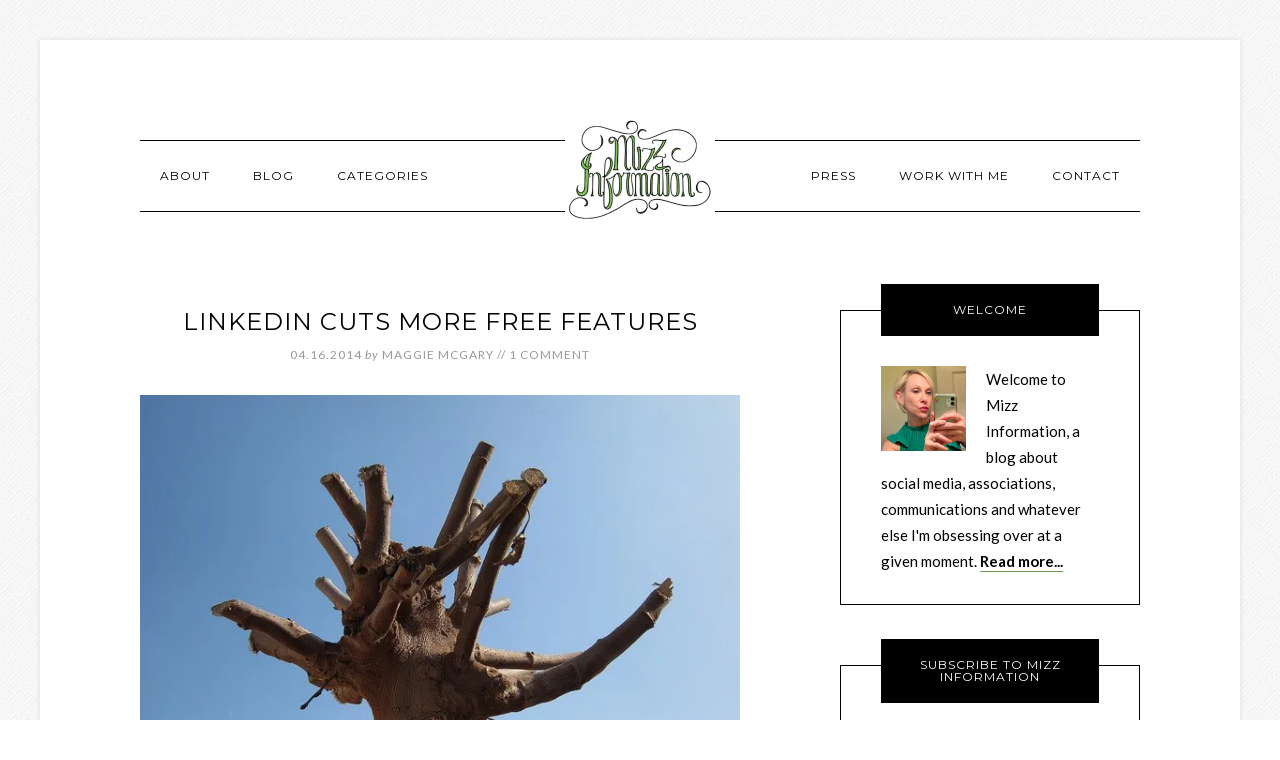

--- FILE ---
content_type: text/html; charset=UTF-8
request_url: https://mizzinformation.com/2014/04/16/20144linkedin-cuts-more-free-features/
body_size: 23460
content:
<!DOCTYPE html>
<html lang="en-US" prefix="og: https://ogp.me/ns#">
<head >
<meta charset="UTF-8" />
<meta name="viewport" content="width=device-width, initial-scale=1" />

<!-- Search Engine Optimization by Rank Math - https://rankmath.com/ -->
<title>LinkedIn Cuts More Free Features - Mizz Information</title>
<meta name="description" content="Are LinkedIn groups or company pages part of your organization’s social media strategy? If so, you should be aware that LinkedIn seems to be slowly but surely"/>
<meta name="robots" content="follow, index, max-snippet:-1, max-video-preview:-1, max-image-preview:large"/>
<link rel="canonical" href="https://mizzinformation.com/2014/04/16/20144linkedin-cuts-more-free-features/" />
<meta property="og:locale" content="en_US" />
<meta property="og:type" content="article" />
<meta property="og:title" content="LinkedIn Cuts More Free Features - Mizz Information" />
<meta property="og:description" content="Are LinkedIn groups or company pages part of your organization’s social media strategy? If so, you should be aware that LinkedIn seems to be slowly but surely" />
<meta property="og:url" content="https://mizzinformation.com/2014/04/16/20144linkedin-cuts-more-free-features/" />
<meta property="og:site_name" content="Mizz Information" />
<meta property="article:author" content="https://facebook.com/maggielmcg" />
<meta property="article:tag" content="LinkedIn" />
<meta property="article:section" content="Online community" />
<meta property="og:updated_time" content="2022-12-11T20:49:46+00:00" />
<meta property="og:image" content="https://i0.wp.com/mizzinformation.com/wp-content/uploads/2014/04/img.jpg" />
<meta property="og:image:secure_url" content="https://i0.wp.com/mizzinformation.com/wp-content/uploads/2014/04/img.jpg" />
<meta property="og:image:width" content="640" />
<meta property="og:image:height" content="480" />
<meta property="og:image:alt" content="LinkedIn Cuts More Free Features" />
<meta property="og:image:type" content="image/jpeg" />
<meta property="article:published_time" content="2014-04-16T17:08:05+00:00" />
<meta property="article:modified_time" content="2022-12-11T20:49:46+00:00" />
<meta name="twitter:card" content="summary_large_image" />
<meta name="twitter:title" content="LinkedIn Cuts More Free Features - Mizz Information" />
<meta name="twitter:description" content="Are LinkedIn groups or company pages part of your organization’s social media strategy? If so, you should be aware that LinkedIn seems to be slowly but surely" />
<meta name="twitter:site" content="@maggielmcg" />
<meta name="twitter:creator" content="@maggielmcg" />
<meta name="twitter:image" content="https://i0.wp.com/mizzinformation.com/wp-content/uploads/2014/04/img.jpg" />
<meta name="twitter:label1" content="Written by" />
<meta name="twitter:data1" content="Maggie McGary" />
<meta name="twitter:label2" content="Time to read" />
<meta name="twitter:data2" content="2 minutes" />
<script type="application/ld+json" class="rank-math-schema">{"@context":"https://schema.org","@graph":[{"@type":["Person","Organization"],"@id":"https://mizzinformation.com/#person","name":"Maggie McGary","sameAs":["https://twitter.com/maggielmcg"],"logo":{"@type":"ImageObject","@id":"https://mizzinformation.com/#logo","url":"http://mizzinformation.com/wp-content/uploads/2015/07/Untitled-design-14.png","contentUrl":"http://mizzinformation.com/wp-content/uploads/2015/07/Untitled-design-14.png","caption":"Mizz Information","inLanguage":"en-US","width":"400","height":"400"},"image":{"@type":"ImageObject","@id":"https://mizzinformation.com/#logo","url":"http://mizzinformation.com/wp-content/uploads/2015/07/Untitled-design-14.png","contentUrl":"http://mizzinformation.com/wp-content/uploads/2015/07/Untitled-design-14.png","caption":"Mizz Information","inLanguage":"en-US","width":"400","height":"400"}},{"@type":"WebSite","@id":"https://mizzinformation.com/#website","url":"https://mizzinformation.com","name":"Mizz Information","publisher":{"@id":"https://mizzinformation.com/#person"},"inLanguage":"en-US"},{"@type":"ImageObject","@id":"http://mizzinformation.com/wp-content/uploads/2014/04/img.jpg","url":"http://mizzinformation.com/wp-content/uploads/2014/04/img.jpg","width":"200","height":"200","inLanguage":"en-US"},{"@type":"WebPage","@id":"https://mizzinformation.com/2014/04/16/20144linkedin-cuts-more-free-features/#webpage","url":"https://mizzinformation.com/2014/04/16/20144linkedin-cuts-more-free-features/","name":"LinkedIn Cuts More Free Features - Mizz Information","datePublished":"2014-04-16T17:08:05+00:00","dateModified":"2022-12-11T20:49:46+00:00","isPartOf":{"@id":"https://mizzinformation.com/#website"},"primaryImageOfPage":{"@id":"http://mizzinformation.com/wp-content/uploads/2014/04/img.jpg"},"inLanguage":"en-US"},{"@type":"Person","@id":"https://mizzinformation.com/author/maggielmcg/","name":"Maggie McGary","url":"https://mizzinformation.com/author/maggielmcg/","image":{"@type":"ImageObject","@id":"https://secure.gravatar.com/avatar/b011ce64954c47b33ec825b4b88d2d6defddf9a7acde8d543196c1b3d74011d9?s=96&amp;d=mm&amp;r=g","url":"https://secure.gravatar.com/avatar/b011ce64954c47b33ec825b4b88d2d6defddf9a7acde8d543196c1b3d74011d9?s=96&amp;d=mm&amp;r=g","caption":"Maggie McGary","inLanguage":"en-US"},"sameAs":["https://mcgarydigital.com","https://twitter.com/maggielmcg"]},{"@type":"BlogPosting","headline":"LinkedIn Cuts More Free Features - Mizz Information","datePublished":"2014-04-16T17:08:05+00:00","dateModified":"2022-12-11T20:49:46+00:00","articleSection":"Online community, Social media","author":{"@id":"https://mizzinformation.com/author/maggielmcg/","name":"Maggie McGary"},"publisher":{"@id":"https://mizzinformation.com/#person"},"description":"Are LinkedIn groups or company pages part of your organization\u2019s social media strategy? If so, you should be aware that LinkedIn seems to be slowly but surely","name":"LinkedIn Cuts More Free Features - Mizz Information","@id":"https://mizzinformation.com/2014/04/16/20144linkedin-cuts-more-free-features/#richSnippet","isPartOf":{"@id":"https://mizzinformation.com/2014/04/16/20144linkedin-cuts-more-free-features/#webpage"},"image":{"@id":"http://mizzinformation.com/wp-content/uploads/2014/04/img.jpg"},"inLanguage":"en-US","mainEntityOfPage":{"@id":"https://mizzinformation.com/2014/04/16/20144linkedin-cuts-more-free-features/#webpage"}}]}</script>
<!-- /Rank Math WordPress SEO plugin -->

<link rel='dns-prefetch' href='//www.googletagmanager.com' />
<link rel='dns-prefetch' href='//stats.wp.com' />
<link rel='dns-prefetch' href='//fonts.googleapis.com' />
<link rel='preconnect' href='//i0.wp.com' />
<link rel="alternate" type="application/rss+xml" title="Mizz Information &raquo; Feed" href="http://feeds.feedburner.com/mizzinformation/bmYy" />
<link rel="alternate" type="application/rss+xml" title="Mizz Information &raquo; Comments Feed" href="https://mizzinformation.com/comments/feed/" />
<link rel="alternate" type="application/rss+xml" title="Mizz Information &raquo; LinkedIn Cuts More Free Features Comments Feed" href="https://mizzinformation.com/2014/04/16/20144linkedin-cuts-more-free-features/feed/" />
<link rel="alternate" title="oEmbed (JSON)" type="application/json+oembed" href="https://mizzinformation.com/wp-json/oembed/1.0/embed?url=https%3A%2F%2Fmizzinformation.com%2F2014%2F04%2F16%2F20144linkedin-cuts-more-free-features%2F" />
<link rel="alternate" title="oEmbed (XML)" type="text/xml+oembed" href="https://mizzinformation.com/wp-json/oembed/1.0/embed?url=https%3A%2F%2Fmizzinformation.com%2F2014%2F04%2F16%2F20144linkedin-cuts-more-free-features%2F&#038;format=xml" />
<style id='wp-img-auto-sizes-contain-inline-css' type='text/css'>
img:is([sizes=auto i],[sizes^="auto," i]){contain-intrinsic-size:3000px 1500px}
/*# sourceURL=wp-img-auto-sizes-contain-inline-css */
</style>

<link rel='stylesheet' id='modern-studio-pro-theme-css' href='https://mizzinformation.com/wp-content/themes/modern-studio-pro/style.css?ver=1.0.3' type='text/css' media='all' />
<style id='modern-studio-pro-theme-inline-css' type='text/css'>

		a,
		.after-entry a:hover,
		.archive-description a:hover,
		.author-box a:hover,
		.breadcrumb a:hover,
		.comment-respond a:hover,
		.entry-comments a:hover,
		.entry-content a:hover,
		.entry-title a:hover,
		.footer-widgets a:hover,
		.genesis-nav-menu a:hover,
		.genesis-nav-menu .sub-menu a:hover,
		.pagination a:hover,
		.sidebar a:hover,
		.site-footer a:hover,
		.sticky-message a:hover {
			color: #6f994e;
		}
		
		.after-entry a,
		.after-entry a:hover,
		.archive-description a,
		.archive-description a:hover,
		.author-box a,
		.author-box a:hover,
		.breadcrumb a,		
		.breadcrumb a:hover,
		.comment-respond a,
		.comment-respond a:hover,
		.entry-comments a,
		.entry-comments a:hover,
		.entry-content a,
		.entry-content a:hover,
		.footer-widgets a,
		.footer-widgets a:hover,
		.pagination a,
		.pagination a:hover,
		.sidebar a,
		.sidebar a:hover,		
		.site-footer a,
		.site-footer a:hover,
		.sticky-message a,
		.sticky-message a:hover {
			border-color: #6f994e;
		}
		
/*# sourceURL=modern-studio-pro-theme-inline-css */
</style>
<style id='wp-emoji-styles-inline-css' type='text/css'>

	img.wp-smiley, img.emoji {
		display: inline !important;
		border: none !important;
		box-shadow: none !important;
		height: 1em !important;
		width: 1em !important;
		margin: 0 0.07em !important;
		vertical-align: -0.1em !important;
		background: none !important;
		padding: 0 !important;
	}
/*# sourceURL=wp-emoji-styles-inline-css */
</style>
<link rel='stylesheet' id='wp-block-library-css' href='https://mizzinformation.com/wp-includes/css/dist/block-library/style.min.css?ver=6.9' type='text/css' media='all' />
<style id='global-styles-inline-css' type='text/css'>
:root{--wp--preset--aspect-ratio--square: 1;--wp--preset--aspect-ratio--4-3: 4/3;--wp--preset--aspect-ratio--3-4: 3/4;--wp--preset--aspect-ratio--3-2: 3/2;--wp--preset--aspect-ratio--2-3: 2/3;--wp--preset--aspect-ratio--16-9: 16/9;--wp--preset--aspect-ratio--9-16: 9/16;--wp--preset--color--black: #000000;--wp--preset--color--cyan-bluish-gray: #abb8c3;--wp--preset--color--white: #ffffff;--wp--preset--color--pale-pink: #f78da7;--wp--preset--color--vivid-red: #cf2e2e;--wp--preset--color--luminous-vivid-orange: #ff6900;--wp--preset--color--luminous-vivid-amber: #fcb900;--wp--preset--color--light-green-cyan: #7bdcb5;--wp--preset--color--vivid-green-cyan: #00d084;--wp--preset--color--pale-cyan-blue: #8ed1fc;--wp--preset--color--vivid-cyan-blue: #0693e3;--wp--preset--color--vivid-purple: #9b51e0;--wp--preset--gradient--vivid-cyan-blue-to-vivid-purple: linear-gradient(135deg,rgb(6,147,227) 0%,rgb(155,81,224) 100%);--wp--preset--gradient--light-green-cyan-to-vivid-green-cyan: linear-gradient(135deg,rgb(122,220,180) 0%,rgb(0,208,130) 100%);--wp--preset--gradient--luminous-vivid-amber-to-luminous-vivid-orange: linear-gradient(135deg,rgb(252,185,0) 0%,rgb(255,105,0) 100%);--wp--preset--gradient--luminous-vivid-orange-to-vivid-red: linear-gradient(135deg,rgb(255,105,0) 0%,rgb(207,46,46) 100%);--wp--preset--gradient--very-light-gray-to-cyan-bluish-gray: linear-gradient(135deg,rgb(238,238,238) 0%,rgb(169,184,195) 100%);--wp--preset--gradient--cool-to-warm-spectrum: linear-gradient(135deg,rgb(74,234,220) 0%,rgb(151,120,209) 20%,rgb(207,42,186) 40%,rgb(238,44,130) 60%,rgb(251,105,98) 80%,rgb(254,248,76) 100%);--wp--preset--gradient--blush-light-purple: linear-gradient(135deg,rgb(255,206,236) 0%,rgb(152,150,240) 100%);--wp--preset--gradient--blush-bordeaux: linear-gradient(135deg,rgb(254,205,165) 0%,rgb(254,45,45) 50%,rgb(107,0,62) 100%);--wp--preset--gradient--luminous-dusk: linear-gradient(135deg,rgb(255,203,112) 0%,rgb(199,81,192) 50%,rgb(65,88,208) 100%);--wp--preset--gradient--pale-ocean: linear-gradient(135deg,rgb(255,245,203) 0%,rgb(182,227,212) 50%,rgb(51,167,181) 100%);--wp--preset--gradient--electric-grass: linear-gradient(135deg,rgb(202,248,128) 0%,rgb(113,206,126) 100%);--wp--preset--gradient--midnight: linear-gradient(135deg,rgb(2,3,129) 0%,rgb(40,116,252) 100%);--wp--preset--font-size--small: 13px;--wp--preset--font-size--medium: 20px;--wp--preset--font-size--large: 36px;--wp--preset--font-size--x-large: 42px;--wp--preset--spacing--20: 0.44rem;--wp--preset--spacing--30: 0.67rem;--wp--preset--spacing--40: 1rem;--wp--preset--spacing--50: 1.5rem;--wp--preset--spacing--60: 2.25rem;--wp--preset--spacing--70: 3.38rem;--wp--preset--spacing--80: 5.06rem;--wp--preset--shadow--natural: 6px 6px 9px rgba(0, 0, 0, 0.2);--wp--preset--shadow--deep: 12px 12px 50px rgba(0, 0, 0, 0.4);--wp--preset--shadow--sharp: 6px 6px 0px rgba(0, 0, 0, 0.2);--wp--preset--shadow--outlined: 6px 6px 0px -3px rgb(255, 255, 255), 6px 6px rgb(0, 0, 0);--wp--preset--shadow--crisp: 6px 6px 0px rgb(0, 0, 0);}:where(.is-layout-flex){gap: 0.5em;}:where(.is-layout-grid){gap: 0.5em;}body .is-layout-flex{display: flex;}.is-layout-flex{flex-wrap: wrap;align-items: center;}.is-layout-flex > :is(*, div){margin: 0;}body .is-layout-grid{display: grid;}.is-layout-grid > :is(*, div){margin: 0;}:where(.wp-block-columns.is-layout-flex){gap: 2em;}:where(.wp-block-columns.is-layout-grid){gap: 2em;}:where(.wp-block-post-template.is-layout-flex){gap: 1.25em;}:where(.wp-block-post-template.is-layout-grid){gap: 1.25em;}.has-black-color{color: var(--wp--preset--color--black) !important;}.has-cyan-bluish-gray-color{color: var(--wp--preset--color--cyan-bluish-gray) !important;}.has-white-color{color: var(--wp--preset--color--white) !important;}.has-pale-pink-color{color: var(--wp--preset--color--pale-pink) !important;}.has-vivid-red-color{color: var(--wp--preset--color--vivid-red) !important;}.has-luminous-vivid-orange-color{color: var(--wp--preset--color--luminous-vivid-orange) !important;}.has-luminous-vivid-amber-color{color: var(--wp--preset--color--luminous-vivid-amber) !important;}.has-light-green-cyan-color{color: var(--wp--preset--color--light-green-cyan) !important;}.has-vivid-green-cyan-color{color: var(--wp--preset--color--vivid-green-cyan) !important;}.has-pale-cyan-blue-color{color: var(--wp--preset--color--pale-cyan-blue) !important;}.has-vivid-cyan-blue-color{color: var(--wp--preset--color--vivid-cyan-blue) !important;}.has-vivid-purple-color{color: var(--wp--preset--color--vivid-purple) !important;}.has-black-background-color{background-color: var(--wp--preset--color--black) !important;}.has-cyan-bluish-gray-background-color{background-color: var(--wp--preset--color--cyan-bluish-gray) !important;}.has-white-background-color{background-color: var(--wp--preset--color--white) !important;}.has-pale-pink-background-color{background-color: var(--wp--preset--color--pale-pink) !important;}.has-vivid-red-background-color{background-color: var(--wp--preset--color--vivid-red) !important;}.has-luminous-vivid-orange-background-color{background-color: var(--wp--preset--color--luminous-vivid-orange) !important;}.has-luminous-vivid-amber-background-color{background-color: var(--wp--preset--color--luminous-vivid-amber) !important;}.has-light-green-cyan-background-color{background-color: var(--wp--preset--color--light-green-cyan) !important;}.has-vivid-green-cyan-background-color{background-color: var(--wp--preset--color--vivid-green-cyan) !important;}.has-pale-cyan-blue-background-color{background-color: var(--wp--preset--color--pale-cyan-blue) !important;}.has-vivid-cyan-blue-background-color{background-color: var(--wp--preset--color--vivid-cyan-blue) !important;}.has-vivid-purple-background-color{background-color: var(--wp--preset--color--vivid-purple) !important;}.has-black-border-color{border-color: var(--wp--preset--color--black) !important;}.has-cyan-bluish-gray-border-color{border-color: var(--wp--preset--color--cyan-bluish-gray) !important;}.has-white-border-color{border-color: var(--wp--preset--color--white) !important;}.has-pale-pink-border-color{border-color: var(--wp--preset--color--pale-pink) !important;}.has-vivid-red-border-color{border-color: var(--wp--preset--color--vivid-red) !important;}.has-luminous-vivid-orange-border-color{border-color: var(--wp--preset--color--luminous-vivid-orange) !important;}.has-luminous-vivid-amber-border-color{border-color: var(--wp--preset--color--luminous-vivid-amber) !important;}.has-light-green-cyan-border-color{border-color: var(--wp--preset--color--light-green-cyan) !important;}.has-vivid-green-cyan-border-color{border-color: var(--wp--preset--color--vivid-green-cyan) !important;}.has-pale-cyan-blue-border-color{border-color: var(--wp--preset--color--pale-cyan-blue) !important;}.has-vivid-cyan-blue-border-color{border-color: var(--wp--preset--color--vivid-cyan-blue) !important;}.has-vivid-purple-border-color{border-color: var(--wp--preset--color--vivid-purple) !important;}.has-vivid-cyan-blue-to-vivid-purple-gradient-background{background: var(--wp--preset--gradient--vivid-cyan-blue-to-vivid-purple) !important;}.has-light-green-cyan-to-vivid-green-cyan-gradient-background{background: var(--wp--preset--gradient--light-green-cyan-to-vivid-green-cyan) !important;}.has-luminous-vivid-amber-to-luminous-vivid-orange-gradient-background{background: var(--wp--preset--gradient--luminous-vivid-amber-to-luminous-vivid-orange) !important;}.has-luminous-vivid-orange-to-vivid-red-gradient-background{background: var(--wp--preset--gradient--luminous-vivid-orange-to-vivid-red) !important;}.has-very-light-gray-to-cyan-bluish-gray-gradient-background{background: var(--wp--preset--gradient--very-light-gray-to-cyan-bluish-gray) !important;}.has-cool-to-warm-spectrum-gradient-background{background: var(--wp--preset--gradient--cool-to-warm-spectrum) !important;}.has-blush-light-purple-gradient-background{background: var(--wp--preset--gradient--blush-light-purple) !important;}.has-blush-bordeaux-gradient-background{background: var(--wp--preset--gradient--blush-bordeaux) !important;}.has-luminous-dusk-gradient-background{background: var(--wp--preset--gradient--luminous-dusk) !important;}.has-pale-ocean-gradient-background{background: var(--wp--preset--gradient--pale-ocean) !important;}.has-electric-grass-gradient-background{background: var(--wp--preset--gradient--electric-grass) !important;}.has-midnight-gradient-background{background: var(--wp--preset--gradient--midnight) !important;}.has-small-font-size{font-size: var(--wp--preset--font-size--small) !important;}.has-medium-font-size{font-size: var(--wp--preset--font-size--medium) !important;}.has-large-font-size{font-size: var(--wp--preset--font-size--large) !important;}.has-x-large-font-size{font-size: var(--wp--preset--font-size--x-large) !important;}
/*# sourceURL=global-styles-inline-css */
</style>

<style id='classic-theme-styles-inline-css' type='text/css'>
/*! This file is auto-generated */
.wp-block-button__link{color:#fff;background-color:#32373c;border-radius:9999px;box-shadow:none;text-decoration:none;padding:calc(.667em + 2px) calc(1.333em + 2px);font-size:1.125em}.wp-block-file__button{background:#32373c;color:#fff;text-decoration:none}
/*# sourceURL=/wp-includes/css/classic-themes.min.css */
</style>
<link rel='stylesheet' id='dashicons-css' href='https://mizzinformation.com/wp-includes/css/dashicons.min.css?ver=6.9' type='text/css' media='all' />
<link rel='stylesheet' id='google-fonts-css' href='//fonts.googleapis.com/css?family=Lato%3A400%2C700%2C400italic%7CMontserrat&#038;ver=1.0.3' type='text/css' media='all' />
<link rel='stylesheet' id='simple-social-icons-font-css' href='https://mizzinformation.com/wp-content/plugins/simple-social-icons/css/style.css?ver=4.0.0' type='text/css' media='all' />
<link rel='stylesheet' id='heateor_sss_frontend_css-css' href='https://mizzinformation.com/wp-content/plugins/sassy-social-share/public/css/sassy-social-share-public.css?ver=3.3.79' type='text/css' media='all' />
<style id='heateor_sss_frontend_css-inline-css' type='text/css'>
.heateor_sss_button_instagram span.heateor_sss_svg,a.heateor_sss_instagram span.heateor_sss_svg{background:radial-gradient(circle at 30% 107%,#fdf497 0,#fdf497 5%,#fd5949 45%,#d6249f 60%,#285aeb 90%)}.heateor_sss_horizontal_sharing .heateor_sss_svg,.heateor_sss_standard_follow_icons_container .heateor_sss_svg{color:#fff;border-width:0px;border-style:solid;border-color:transparent}.heateor_sss_horizontal_sharing .heateorSssTCBackground{color:#666}.heateor_sss_horizontal_sharing span.heateor_sss_svg:hover,.heateor_sss_standard_follow_icons_container span.heateor_sss_svg:hover{border-color:transparent;}.heateor_sss_vertical_sharing span.heateor_sss_svg,.heateor_sss_floating_follow_icons_container span.heateor_sss_svg{color:#fff;border-width:0px;border-style:solid;border-color:transparent;}.heateor_sss_vertical_sharing .heateorSssTCBackground{color:#666;}.heateor_sss_vertical_sharing span.heateor_sss_svg:hover,.heateor_sss_floating_follow_icons_container span.heateor_sss_svg:hover{border-color:transparent;}@media screen and (max-width:783px) {.heateor_sss_vertical_sharing{display:none!important}}
/*# sourceURL=heateor_sss_frontend_css-inline-css */
</style>
<script type="text/javascript" src="https://mizzinformation.com/wp-includes/js/jquery/jquery.min.js?ver=3.7.1" id="jquery-core-js"></script>
<script type="text/javascript" src="https://mizzinformation.com/wp-includes/js/jquery/jquery-migrate.min.js?ver=3.4.1" id="jquery-migrate-js"></script>
<script type="text/javascript" src="https://mizzinformation.com/wp-content/themes/modern-studio-pro/js/responsive-menu.js?ver=1.0.0" id="ms-responsive-menu-js"></script>
<script type="text/javascript" src="https://mizzinformation.com/wp-content/themes/modern-studio-pro/js/sticky-message.js?ver=1.0.0" id="ms-sticky-message-js"></script>

<!-- Google tag (gtag.js) snippet added by Site Kit -->
<!-- Google Analytics snippet added by Site Kit -->
<script type="text/javascript" src="https://www.googletagmanager.com/gtag/js?id=G-LE8PKXW7QT" id="google_gtagjs-js" async></script>
<script type="text/javascript" id="google_gtagjs-js-after">
/* <![CDATA[ */
window.dataLayer = window.dataLayer || [];function gtag(){dataLayer.push(arguments);}
gtag("set","linker",{"domains":["mizzinformation.com"]});
gtag("js", new Date());
gtag("set", "developer_id.dZTNiMT", true);
gtag("config", "G-LE8PKXW7QT");
//# sourceURL=google_gtagjs-js-after
/* ]]> */
</script>
<link rel="https://api.w.org/" href="https://mizzinformation.com/wp-json/" /><link rel="alternate" title="JSON" type="application/json" href="https://mizzinformation.com/wp-json/wp/v2/posts/80" /><link rel="EditURI" type="application/rsd+xml" title="RSD" href="https://mizzinformation.com/xmlrpc.php?rsd" />
<meta name="generator" content="WordPress 6.9" />
<link rel='shortlink' href='https://mizzinformation.com/?p=80' />
<meta name="generator" content="Site Kit by Google 1.170.0" />	<style>img#wpstats{display:none}</style>
		<link rel="pingback" href="https://mizzinformation.com/xmlrpc.php" />
<meta name="google-site-verification" content="4JMlSIfor0dLeH4_A6a6KvTNDJk3cmk_B4xkS7jyNfo" /><style type="text/css">.site-title a { background: url(https://mizzinformation.com/wp-content/uploads/2015/07/cropped-Untitled-design-15.png) no-repeat !important; }</style>
<style type="text/css" id="custom-background-css">
body.custom-background { background-image: url("https://mizzinformation.com/wp-content/themes/modern-studio-pro/images/bg.png"); background-position: left top; background-size: auto; background-repeat: repeat; background-attachment: fixed; }
</style>
	<link rel="icon" href="https://i0.wp.com/mizzinformation.com/wp-content/uploads/2015/07/Untitled-design-14.png?fit=32%2C32&#038;ssl=1" sizes="32x32" />
<link rel="icon" href="https://i0.wp.com/mizzinformation.com/wp-content/uploads/2015/07/Untitled-design-14.png?fit=192%2C192&#038;ssl=1" sizes="192x192" />
<link rel="apple-touch-icon" href="https://i0.wp.com/mizzinformation.com/wp-content/uploads/2015/07/Untitled-design-14.png?fit=180%2C180&#038;ssl=1" />
<meta name="msapplication-TileImage" content="https://i0.wp.com/mizzinformation.com/wp-content/uploads/2015/07/Untitled-design-14.png?fit=270%2C270&#038;ssl=1" />
<link rel='stylesheet' id='mailpoet_public-css' href='https://mizzinformation.com/wp-content/plugins/mailpoet/assets/dist/css/mailpoet-public.eb66e3ab.css?ver=6.9' type='text/css' media='all' />
<link rel='stylesheet' id='mailpoet_custom_fonts_0-css' href='https://fonts.googleapis.com/css?family=Abril+FatFace%3A400%2C400i%2C700%2C700i%7CAlegreya%3A400%2C400i%2C700%2C700i%7CAlegreya+Sans%3A400%2C400i%2C700%2C700i%7CAmatic+SC%3A400%2C400i%2C700%2C700i%7CAnonymous+Pro%3A400%2C400i%2C700%2C700i%7CArchitects+Daughter%3A400%2C400i%2C700%2C700i%7CArchivo%3A400%2C400i%2C700%2C700i%7CArchivo+Narrow%3A400%2C400i%2C700%2C700i%7CAsap%3A400%2C400i%2C700%2C700i%7CBarlow%3A400%2C400i%2C700%2C700i%7CBioRhyme%3A400%2C400i%2C700%2C700i%7CBonbon%3A400%2C400i%2C700%2C700i%7CCabin%3A400%2C400i%2C700%2C700i%7CCairo%3A400%2C400i%2C700%2C700i%7CCardo%3A400%2C400i%2C700%2C700i%7CChivo%3A400%2C400i%2C700%2C700i%7CConcert+One%3A400%2C400i%2C700%2C700i%7CCormorant%3A400%2C400i%2C700%2C700i%7CCrimson+Text%3A400%2C400i%2C700%2C700i%7CEczar%3A400%2C400i%2C700%2C700i%7CExo+2%3A400%2C400i%2C700%2C700i%7CFira+Sans%3A400%2C400i%2C700%2C700i%7CFjalla+One%3A400%2C400i%2C700%2C700i%7CFrank+Ruhl+Libre%3A400%2C400i%2C700%2C700i%7CGreat+Vibes%3A400%2C400i%2C700%2C700i&#038;ver=6.9' type='text/css' media='all' />
<link rel='stylesheet' id='mailpoet_custom_fonts_1-css' href='https://fonts.googleapis.com/css?family=Heebo%3A400%2C400i%2C700%2C700i%7CIBM+Plex%3A400%2C400i%2C700%2C700i%7CInconsolata%3A400%2C400i%2C700%2C700i%7CIndie+Flower%3A400%2C400i%2C700%2C700i%7CInknut+Antiqua%3A400%2C400i%2C700%2C700i%7CInter%3A400%2C400i%2C700%2C700i%7CKarla%3A400%2C400i%2C700%2C700i%7CLibre+Baskerville%3A400%2C400i%2C700%2C700i%7CLibre+Franklin%3A400%2C400i%2C700%2C700i%7CMontserrat%3A400%2C400i%2C700%2C700i%7CNeuton%3A400%2C400i%2C700%2C700i%7CNotable%3A400%2C400i%2C700%2C700i%7CNothing+You+Could+Do%3A400%2C400i%2C700%2C700i%7CNoto+Sans%3A400%2C400i%2C700%2C700i%7CNunito%3A400%2C400i%2C700%2C700i%7COld+Standard+TT%3A400%2C400i%2C700%2C700i%7COxygen%3A400%2C400i%2C700%2C700i%7CPacifico%3A400%2C400i%2C700%2C700i%7CPoppins%3A400%2C400i%2C700%2C700i%7CProza+Libre%3A400%2C400i%2C700%2C700i%7CPT+Sans%3A400%2C400i%2C700%2C700i%7CPT+Serif%3A400%2C400i%2C700%2C700i%7CRakkas%3A400%2C400i%2C700%2C700i%7CReenie+Beanie%3A400%2C400i%2C700%2C700i%7CRoboto+Slab%3A400%2C400i%2C700%2C700i&#038;ver=6.9' type='text/css' media='all' />
<link rel='stylesheet' id='mailpoet_custom_fonts_2-css' href='https://fonts.googleapis.com/css?family=Ropa+Sans%3A400%2C400i%2C700%2C700i%7CRubik%3A400%2C400i%2C700%2C700i%7CShadows+Into+Light%3A400%2C400i%2C700%2C700i%7CSpace+Mono%3A400%2C400i%2C700%2C700i%7CSpectral%3A400%2C400i%2C700%2C700i%7CSue+Ellen+Francisco%3A400%2C400i%2C700%2C700i%7CTitillium+Web%3A400%2C400i%2C700%2C700i%7CUbuntu%3A400%2C400i%2C700%2C700i%7CVarela%3A400%2C400i%2C700%2C700i%7CVollkorn%3A400%2C400i%2C700%2C700i%7CWork+Sans%3A400%2C400i%2C700%2C700i%7CYatra+One%3A400%2C400i%2C700%2C700i&#038;ver=6.9' type='text/css' media='all' />
</head>
<body class="wp-singular post-template-default single single-post postid-80 single-format-standard custom-background wp-theme-genesis wp-child-theme-modern-studio-pro custom-header header-image header-full-width content-sidebar genesis-breadcrumbs-hidden genesis-footer-widgets-hidden" itemscope itemtype="https://schema.org/WebPage"><div class="site-container"><header class="site-header" itemscope itemtype="https://schema.org/WPHeader"><div class="wrap"><div class="title-area"><p class="site-title" itemprop="headline"><a href="https://mizzinformation.com/">Mizz Information</a></p><p class="site-description" itemprop="description">Blog by Maggie McGary</p></div></div></header><div class="navigation-container"><nav class="nav-primary" aria-label="Main" itemscope itemtype="https://schema.org/SiteNavigationElement"><div class="wrap"><ul id="menu-main-nav" class="menu genesis-nav-menu menu-primary"><li id="menu-item-179" class="menu-item menu-item-type-post_type menu-item-object-page current-post-parent menu-item-has-children menu-item-179"><a href="https://mizzinformation.com/about/" itemprop="url"><span itemprop="name">About</span></a>
<ul class="sub-menu">
	<li id="menu-item-2763" class="menu-item menu-item-type-post_type menu-item-object-page menu-item-privacy-policy menu-item-2763"><a rel="privacy-policy" href="https://mizzinformation.com/privacy-policy/" itemprop="url"><span itemprop="name">Privacy Policy</span></a></li>
</ul>
</li>
<li id="menu-item-2692" class="menu-item menu-item-type-post_type menu-item-object-page menu-item-2692"><a href="https://mizzinformation.com/blog/" itemprop="url"><span itemprop="name">Blog</span></a></li>
<li id="menu-item-2703" class="menu-item menu-item-type-custom menu-item-object-custom menu-item-has-children menu-item-2703"><a href="http://mizzinformation.com/blog" itemprop="url"><span itemprop="name">Categories</span></a>
<ul class="sub-menu">
	<li id="menu-item-2693" class="menu-item menu-item-type-taxonomy menu-item-object-category menu-item-2693"><a href="https://mizzinformation.com/category/associations/" itemprop="url"><span itemprop="name">Associations</span></a></li>
	<li id="menu-item-2694" class="menu-item menu-item-type-taxonomy menu-item-object-category menu-item-2694"><a href="https://mizzinformation.com/category/blogging/" itemprop="url"><span itemprop="name">Blogging</span></a></li>
	<li id="menu-item-2695" class="menu-item menu-item-type-taxonomy menu-item-object-category menu-item-2695"><a href="https://mizzinformation.com/category/community-management/" itemprop="url"><span itemprop="name">Community management</span></a></li>
	<li id="menu-item-2696" class="menu-item menu-item-type-taxonomy menu-item-object-category current-post-ancestor current-menu-parent current-post-parent menu-item-2696"><a href="https://mizzinformation.com/category/online-community/" itemprop="url"><span itemprop="name">Online community</span></a></li>
	<li id="menu-item-2697" class="menu-item menu-item-type-taxonomy menu-item-object-category menu-item-2697"><a href="https://mizzinformation.com/category/neurodiversity/mental-health/" itemprop="url"><span itemprop="name">Mental Health</span></a></li>
	<li id="menu-item-2698" class="menu-item menu-item-type-taxonomy menu-item-object-category menu-item-2698"><a href="https://mizzinformation.com/category/movies/" itemprop="url"><span itemprop="name">Movies</span></a></li>
	<li id="menu-item-2699" class="menu-item menu-item-type-taxonomy menu-item-object-category current-post-ancestor current-menu-parent current-post-parent menu-item-2699"><a href="https://mizzinformation.com/category/social-media/" itemprop="url"><span itemprop="name">Social media</span></a></li>
</ul>
</li>
</ul></div></nav><nav class="nav-secondary" aria-label="Secondary" itemscope itemtype="https://schema.org/SiteNavigationElement"><div class="wrap"><ul id="menu-categories" class="menu genesis-nav-menu menu-secondary"><li id="menu-item-338" class="menu-item menu-item-type-post_type menu-item-object-page menu-item-338"><a href="https://mizzinformation.com/press/" itemprop="url"><span itemprop="name">Press</span></a></li>
<li id="menu-item-2711" class="menu-item menu-item-type-post_type menu-item-object-page menu-item-2711"><a href="https://mizzinformation.com/mcgaryassociates/" itemprop="url"><span itemprop="name">Work with Me</span></a></li>
<li id="menu-item-2704" class="menu-item menu-item-type-post_type menu-item-object-page menu-item-2704"><a href="https://mizzinformation.com/contact/" itemprop="url"><span itemprop="name">Contact</span></a></li>
</ul></div></nav></div><div class="site-inner"><div class="content-sidebar-wrap"><main class="content"><article class="post-80 post type-post status-publish format-standard category-online-community category-social-media tag-linkedin entry" aria-label="LinkedIn Cuts More Free Features" itemscope itemtype="https://schema.org/CreativeWork"><header class="entry-header"><h1 class="entry-title" itemprop="headline">LinkedIn Cuts More Free Features</h1>
<p class="entry-meta"><time class="entry-time" itemprop="datePublished" datetime="2014-04-16T17:08:05+00:00">04.16.2014</time> <span class="by">by</span> <span class="entry-author" itemprop="author" itemscope itemtype="https://schema.org/Person"><a href="https://mizzinformation.com/author/maggielmcg/" class="entry-author-link" rel="author" itemprop="url"><span class="entry-author-name" itemprop="name">Maggie McGary</span></a></span> // <span class="entry-comments-link"><a href="https://mizzinformation.com/2014/04/16/20144linkedin-cuts-more-free-features/#comments">1 Comment</a></span> </p></header><div class="entry-content" itemprop="text"><p><img data-recalc-dims="1" decoding="async" src="https://i0.wp.com/mizzinformation.com/wp-content/uploads/2014/04/img.jpg?ssl=1" alt=""/></p>
<p><span><span>Are LinkedIn groups or company pages part of your organization’s social media strategy? If so, you should be aware that LinkedIn seems to be slowly but surely phasing out a lot of free features in what appears to be a move towards less free lunch/more monetization. Not surprising after their recently reported </span><a target="_blank" href="http://online.wsj.com/news/articles/SB10001424052702303496804579367190549367908" rel="noopener"><span>weak revenue outlook</span></a><span>. Here are three features that are currently on the chopping block:</span></span></p>
<h2><span>Products &amp; Services tab on company pages</span></h2>
<p><span><span>I </span><a target="_blank" href="http://maggiemcgary.com/blog/2014/3/linkedin-products-services-tab-will-be-gone-april-14" rel="noopener"><span>recently blogged</span></a><span> about the fact that LinkedIn was going to be deleting the Products &amp; Services tab on company pages as of April 14. As promised, that feature is now gone from pages. If you had recommendations on that page, you can still contact LinkedIn and request a file of those comments&#8211;but hurry because you only have until May 30 to request them.</span></span></p>
<h2><span>Jobs tab in groups</span></h2>
<p><span><span>Friend Maddie Grant </span><a target="_blank" href="http://www.socialfish.org/2014/04/breaking-linkedin-is-shutting-off-the-jobs-tab-for-groups.html" rel="noopener"><span>blogged</span></a><span> about this over at Socialfish, and I have checked in the groups I administer and what she reports is true&#8211;you can no longer post jobs in the jobs tab for free. As Maddie describes in her post, if you administer a group that doesn’t currently have the jobs tab enabled, when you enable it now, you’re invited to post a job&#8230;for a price. I don’t administer any groups that previously had the jobs tab enabled, so am not positive if the change has been made in those groups yet, but it doesn’t appear you are able to add new job posts to group job tabs anymore, unless they’re pulled from discussions. I can’t say I’m surprised about this feature disappearing&#8211;or at least the free part disappearing&#8211;after all, LinkedIn’s bread and butter is recruitment and job ads. With weak revenue in other areas, it’s understandable they’d be looking to maximize that revenue and allowing people to post jobs for free doesn’t really support that.</span></span></p>
<h2><span>Polls in Groups</span></h2>
<p><span><span>As of May 15, LinkedIn is </span><a target="_blank" href="https://help.linkedin.com/app/answers/detail/a_id/49411/" rel="noopener"><span>retiring the polls in groups</span></a><span> feature. Ironically, I’ve personally never used this feature but was just today going to LinkedIn to see if there was a polling feature for groups when I noticed this message across the top of the page. Sigh. Again, can’t blame them for cutting features that cost them time and money to support but don’t generate revenue, but still, it doesn’t exactly instill confidence that they won’t keep stripping features.</span></span></p>
<p><span><span>The bottom line? If your organization relies on LinkedIn groups, I’d keep a close eye out for more changes&#8211;possibly even cutting them. It happened with </span><a target="_blank" href="http://mashable.com/2013/01/17/rip-linkedin-answers/" rel="noopener"><span>LinkedIn Answers</span></a><span>, after all, and it seems like a week doesn’t go by without them announcing another feature they’re cutting. I’ll spare you the pitch for private online community platforms&#8230;but seriously, I’ve said it before and I’ll keep saying it: why spend time and resources establishing communities on free platforms like LinkedIn only to have the rug pulled out from under you at any time?</span></span></p>
<p><em><span><span>(<a target="_blank" href="https://www.flickr.com/photos/elwillo/5435235639/in/[base64]" rel="noopener">Photo credit</a>)</span></span></em></p>
<div class='heateorSssClear'></div><div  class='heateor_sss_sharing_container heateor_sss_horizontal_sharing' data-heateor-sss-href='https://mizzinformation.com/2014/04/16/20144linkedin-cuts-more-free-features/'><div class='heateor_sss_sharing_title' style="font-weight:bold" >Share?</div><div class="heateor_sss_sharing_ul"><a aria-label="Facebook" class="heateor_sss_facebook" href="https://www.facebook.com/sharer/sharer.php?u=https%3A%2F%2Fmizzinformation.com%2F2014%2F04%2F16%2F20144linkedin-cuts-more-free-features%2F" title="Facebook" rel="nofollow noopener" target="_blank" style="font-size:32px!important;box-shadow:none;display:inline-block;vertical-align:middle"><span class="heateor_sss_svg" style="background-color:#0765FE;width:35px;height:35px;display:inline-block;opacity:1;float:left;font-size:32px;box-shadow:none;display:inline-block;font-size:16px;padding:0 4px;vertical-align:middle;background-repeat:repeat;overflow:hidden;padding:0;cursor:pointer;box-sizing:content-box"><svg style="display:block;" focusable="false" aria-hidden="true" xmlns="http://www.w3.org/2000/svg" width="100%" height="100%" viewBox="0 0 32 32"><path fill="#fff" d="M28 16c0-6.627-5.373-12-12-12S4 9.373 4 16c0 5.628 3.875 10.35 9.101 11.647v-7.98h-2.474V16H13.1v-1.58c0-4.085 1.849-5.978 5.859-5.978.76 0 2.072.15 2.608.298v3.325c-.283-.03-.775-.045-1.386-.045-1.967 0-2.728.745-2.728 2.683V16h3.92l-.673 3.667h-3.247v8.245C23.395 27.195 28 22.135 28 16Z"></path></svg></span></a><a aria-label="Twitter" class="heateor_sss_button_twitter" href="https://twitter.com/intent/tweet?via=maggielmcg&text=LinkedIn%20Cuts%20More%20Free%20Features&url=https%3A%2F%2Fmizzinformation.com%2F2014%2F04%2F16%2F20144linkedin-cuts-more-free-features%2F" title="Twitter" rel="nofollow noopener" target="_blank" style="font-size:32px!important;box-shadow:none;display:inline-block;vertical-align:middle"><span class="heateor_sss_svg heateor_sss_s__default heateor_sss_s_twitter" style="background-color:#55acee;width:35px;height:35px;display:inline-block;opacity:1;float:left;font-size:32px;box-shadow:none;display:inline-block;font-size:16px;padding:0 4px;vertical-align:middle;background-repeat:repeat;overflow:hidden;padding:0;cursor:pointer;box-sizing:content-box"><svg style="display:block;" focusable="false" aria-hidden="true" xmlns="http://www.w3.org/2000/svg" width="100%" height="100%" viewBox="-4 -4 39 39"><path d="M28 8.557a9.913 9.913 0 0 1-2.828.775 4.93 4.93 0 0 0 2.166-2.725 9.738 9.738 0 0 1-3.13 1.194 4.92 4.92 0 0 0-3.593-1.55 4.924 4.924 0 0 0-4.794 6.049c-4.09-.21-7.72-2.17-10.15-5.15a4.942 4.942 0 0 0-.665 2.477c0 1.71.87 3.214 2.19 4.1a4.968 4.968 0 0 1-2.23-.616v.06c0 2.39 1.7 4.38 3.952 4.83-.414.115-.85.174-1.297.174-.318 0-.626-.03-.928-.086a4.935 4.935 0 0 0 4.6 3.42 9.893 9.893 0 0 1-6.114 2.107c-.398 0-.79-.023-1.175-.068a13.953 13.953 0 0 0 7.55 2.213c9.056 0 14.01-7.507 14.01-14.013 0-.213-.005-.426-.015-.637.96-.695 1.795-1.56 2.455-2.55z" fill="#fff"></path></svg></span></a><a aria-label="Linkedin" class="heateor_sss_button_linkedin" href="https://www.linkedin.com/sharing/share-offsite/?url=https%3A%2F%2Fmizzinformation.com%2F2014%2F04%2F16%2F20144linkedin-cuts-more-free-features%2F" title="Linkedin" rel="nofollow noopener" target="_blank" style="font-size:32px!important;box-shadow:none;display:inline-block;vertical-align:middle"><span class="heateor_sss_svg heateor_sss_s__default heateor_sss_s_linkedin" style="background-color:#0077b5;width:35px;height:35px;display:inline-block;opacity:1;float:left;font-size:32px;box-shadow:none;display:inline-block;font-size:16px;padding:0 4px;vertical-align:middle;background-repeat:repeat;overflow:hidden;padding:0;cursor:pointer;box-sizing:content-box"><svg style="display:block;" focusable="false" aria-hidden="true" xmlns="http://www.w3.org/2000/svg" width="100%" height="100%" viewBox="0 0 32 32"><path d="M6.227 12.61h4.19v13.48h-4.19V12.61zm2.095-6.7a2.43 2.43 0 0 1 0 4.86c-1.344 0-2.428-1.09-2.428-2.43s1.084-2.43 2.428-2.43m4.72 6.7h4.02v1.84h.058c.56-1.058 1.927-2.176 3.965-2.176 4.238 0 5.02 2.792 5.02 6.42v7.395h-4.183v-6.56c0-1.564-.03-3.574-2.178-3.574-2.18 0-2.514 1.7-2.514 3.46v6.668h-4.187V12.61z" fill="#fff"></path></svg></span></a><a aria-label="Pinterest" class="heateor_sss_button_pinterest" href="https://mizzinformation.com/2014/04/16/20144linkedin-cuts-more-free-features/" onclick="event.preventDefault();javascript:void( (function() {var e=document.createElement('script' );e.setAttribute('type','text/javascript' );e.setAttribute('charset','UTF-8' );e.setAttribute('src','//assets.pinterest.com/js/pinmarklet.js?r='+Math.random()*99999999);document.body.appendChild(e)})());" title="Pinterest" rel="noopener" style="font-size:32px!important;box-shadow:none;display:inline-block;vertical-align:middle"><span class="heateor_sss_svg heateor_sss_s__default heateor_sss_s_pinterest" style="background-color:#cc2329;width:35px;height:35px;display:inline-block;opacity:1;float:left;font-size:32px;box-shadow:none;display:inline-block;font-size:16px;padding:0 4px;vertical-align:middle;background-repeat:repeat;overflow:hidden;padding:0;cursor:pointer;box-sizing:content-box"><svg style="display:block;" focusable="false" aria-hidden="true" xmlns="http://www.w3.org/2000/svg" width="100%" height="100%" viewBox="-2 -2 35 35"><path fill="#fff" d="M16.539 4.5c-6.277 0-9.442 4.5-9.442 8.253 0 2.272.86 4.293 2.705 5.046.303.125.574.005.662-.33.061-.231.205-.816.27-1.06.088-.331.053-.447-.191-.736-.532-.627-.873-1.439-.873-2.591 0-3.338 2.498-6.327 6.505-6.327 3.548 0 5.497 2.168 5.497 5.062 0 3.81-1.686 7.025-4.188 7.025-1.382 0-2.416-1.142-2.085-2.545.397-1.674 1.166-3.48 1.166-4.689 0-1.081-.581-1.983-1.782-1.983-1.413 0-2.548 1.462-2.548 3.419 0 1.247.421 2.091.421 2.091l-1.699 7.199c-.505 2.137-.076 4.755-.039 5.019.021.158.223.196.314.077.13-.17 1.813-2.247 2.384-4.324.162-.587.929-3.631.929-3.631.46.876 1.801 1.646 3.227 1.646 4.247 0 7.128-3.871 7.128-9.053.003-3.918-3.317-7.568-8.361-7.568z"/></svg></span></a><a aria-label="Gmail" class="heateor_sss_button_google_gmail" href="https://mail.google.com/mail/?ui=2&view=cm&fs=1&tf=1&su=LinkedIn%20Cuts%20More%20Free%20Features&body=Link:https%3A%2F%2Fmizzinformation.com%2F2014%2F04%2F16%2F20144linkedin-cuts-more-free-features%2F" title="Google Gmail" rel="nofollow noopener" target="_blank" style="font-size:32px!important;box-shadow:none;display:inline-block;vertical-align:middle"><span class="heateor_sss_svg heateor_sss_s__default heateor_sss_s_Google_Gmail" style="background-color:#e5e5e5;width:35px;height:35px;display:inline-block;opacity:1;float:left;font-size:32px;box-shadow:none;display:inline-block;font-size:16px;padding:0 4px;vertical-align:middle;background-repeat:repeat;overflow:hidden;padding:0;cursor:pointer;box-sizing:content-box"><svg style="display:block;" focusable="false" aria-hidden="true" xmlns="http://www.w3.org/2000/svg" width="100%" height="100%" viewBox="0 0 32 32"><path fill="#fff" d="M2.902 6.223h26.195v19.554H2.902z"></path><path fill="#E14C41" class="heateor_sss_no_fill" d="M2.902 25.777h26.195V6.223H2.902v19.554zm22.44-4.007v3.806H6.955v-3.6h.032l.093-.034 6.9-5.558 2.09 1.77 1.854-1.63 7.42 5.246zm0-.672l-7.027-4.917 7.028-6.09V21.1zm-1.17-14.67l-.947.905c-2.356 2.284-4.693 4.75-7.17 6.876l-.078.06L8.062 6.39l16.11.033zm-10.597 9.61l-6.62 5.294.016-10.914 6.607 5.62"></path></svg></span></a></div><div class="heateorSssClear"></div></div><div class='heateorSssClear'></div><!--<rdf:RDF xmlns:rdf="http://www.w3.org/1999/02/22-rdf-syntax-ns#"
			xmlns:dc="http://purl.org/dc/elements/1.1/"
			xmlns:trackback="http://madskills.com/public/xml/rss/module/trackback/">
		<rdf:Description rdf:about="https://mizzinformation.com/2014/04/16/20144linkedin-cuts-more-free-features/"
    dc:identifier="https://mizzinformation.com/2014/04/16/20144linkedin-cuts-more-free-features/"
    dc:title="LinkedIn Cuts More Free Features"
    trackback:ping="https://mizzinformation.com/2014/04/16/20144linkedin-cuts-more-free-features/trackback/" />
</rdf:RDF>-->
</div><footer class="entry-footer"><p class="entry-meta"><span class="entry-categories">Categories // <a href="https://mizzinformation.com/category/online-community/" rel="category tag">Online community</a>, <a href="https://mizzinformation.com/category/social-media/" rel="category tag">Social media</a></span> <span class="entry-tags">Tags // <a href="https://mizzinformation.com/tag/linkedin/" rel="tag">LinkedIn</a></span></p></footer></article><div class="entry-pings" id="comments"><h3>Trackbacks</h3><ol class="ping-list">		<li id="comment-1722" class="pingback even thread-even depth-1">
			<article id="div-comment-1722" class="comment-body">
				<footer class="comment-meta">
					<div class="comment-author vcard">
												<b class="fn"><a href="http://mizzinformation.com/2017/11/30/linkedin-groups-still-there-but-barely/" class="url" rel="ugc">LinkedIn Groups: still there, but barely</a></b> <span class="says">says:</span>					</div><!-- .comment-author -->

					<div class="comment-metadata">
						<a href="https://mizzinformation.com/2014/04/16/20144linkedin-cuts-more-free-features/#comment-1722"><time datetime="2017-12-01T20:44:11+00:00">December 1, 2017 at 8:44 pm</time></a>					</div><!-- .comment-metadata -->

									</footer><!-- .comment-meta -->

				<div class="comment-content">
					<p>[&#8230;] April 2014, LinkedIn cut the first two features in Groups: the ability to disable the jobs tab (something organizations that [&#8230;]</p>
				</div><!-- .comment-content -->

				<div class="reply"><a rel="nofollow" class="comment-reply-link" href="#comment-1722" data-commentid="1722" data-postid="80" data-belowelement="div-comment-1722" data-respondelement="respond" data-replyto="Reply to LinkedIn Groups: still there, but barely" aria-label="Reply to LinkedIn Groups: still there, but barely">Reply</a></div>			</article><!-- .comment-body -->
		</li><!-- #comment-## -->
</ol></div>	<div id="respond" class="comment-respond">
		<h3 id="reply-title" class="comment-reply-title">Leave a Reply <small><a rel="nofollow" id="cancel-comment-reply-link" href="/2014/04/16/20144linkedin-cuts-more-free-features/#respond" style="display:none;">Cancel reply</a></small></h3><form action="https://mizzinformation.com/wp-comments-post.php" method="post" id="commentform" class="comment-form"><p class="comment-notes"><span id="email-notes">Your email address will not be published.</span> <span class="required-field-message">Required fields are marked <span class="required">*</span></span></p><p class="comment-form-comment"><label for="comment">Comment <span class="required">*</span></label> <textarea id="comment" name="comment" cols="45" rows="8" maxlength="65525" required></textarea></p><p class="comment-form-author"><label for="author">Name <span class="required">*</span></label> <input id="author" name="author" type="text" value="" size="30" maxlength="245" autocomplete="name" required /></p>
<p class="comment-form-email"><label for="email">Email <span class="required">*</span></label> <input id="email" name="email" type="email" value="" size="30" maxlength="100" aria-describedby="email-notes" autocomplete="email" required /></p>
<p class="comment-form-url"><label for="url">Website</label> <input id="url" name="url" type="url" value="" size="30" maxlength="200" autocomplete="url" /></p>
<p class="comment-form-mailpoet">
      <label for="mailpoet_subscribe_on_comment">
        <input
          type="checkbox"
          id="mailpoet_subscribe_on_comment"
          value="1"
          name="mailpoet[subscribe_on_comment]"
        />&nbsp;Please subscribe me to Mizz Information!
      </label>
    </p><p class="form-submit"><input name="submit" type="submit" id="submit" class="submit" value="Post Comment" /> <input type='hidden' name='comment_post_ID' value='80' id='comment_post_ID' />
<input type='hidden' name='comment_parent' id='comment_parent' value='0' />
</p><p style="display: none;"><input type="hidden" id="akismet_comment_nonce" name="akismet_comment_nonce" value="3ad4de377d" /></p><p style="display: none !important;" class="akismet-fields-container" data-prefix="ak_"><label>&#916;<textarea name="ak_hp_textarea" cols="45" rows="8" maxlength="100"></textarea></label><input type="hidden" id="ak_js_1" name="ak_js" value="58"/><script>document.getElementById( "ak_js_1" ).setAttribute( "value", ( new Date() ).getTime() );</script></p></form>	</div><!-- #respond -->
	<p class="akismet_comment_form_privacy_notice">This site uses Akismet to reduce spam. <a href="https://akismet.com/privacy/" target="_blank" rel="nofollow noopener">Learn how your comment data is processed.</a></p></main><aside class="sidebar sidebar-primary widget-area" role="complementary" aria-label="Primary Sidebar" itemscope itemtype="https://schema.org/WPSideBar"><section id="user-profile-2" class="widget user-profile"><div class="widget-wrap"><h4 class="widget-title widgettitle">Welcome</h4>
<p><span class="alignleft"><img alt='' src='https://secure.gravatar.com/avatar/b011ce64954c47b33ec825b4b88d2d6defddf9a7acde8d543196c1b3d74011d9?s=85&#038;d=mm&#038;r=g' srcset='https://secure.gravatar.com/avatar/b011ce64954c47b33ec825b4b88d2d6defddf9a7acde8d543196c1b3d74011d9?s=170&#038;d=mm&#038;r=g 2x' class='avatar avatar-85 photo' height='85' width='85' loading='lazy' decoding='async'/></span>Welcome to Mizz Information, a blog about social media, associations, communications and whatever else I'm obsessing over at a given moment.  <a class="pagelink" href="https://mizzinformation.com/about/">Read more...</a></p>
</div></section>
      <section id="mailpoet_form-3" class="widget widget_mailpoet_form"><div class="widget-wrap">
  
      <h4 class="widget-title widgettitle">Subscribe to Mizz Information</h4>

  
  <div class="
    mailpoet_form_popup_overlay
      "></div>
  <div
    id="mailpoet_form_2"
    class="
      mailpoet_form
      mailpoet_form_widget
      mailpoet_form_position_
      mailpoet_form_animation_
    "
      >

    <style type="text/css">
     #mailpoet_form_2 .mailpoet_form {  }
#mailpoet_form_2 .mailpoet_paragraph {  }
#mailpoet_form_2 .mailpoet_text_label, #mailpoet_form_2 .mailpoet_textarea_label, #mailpoet_form_2 .mailpoet_select_label, #mailpoet_form_2 .mailpoet_radio_label, #mailpoet_form_2 .mailpoet_checkbox_label, #mailpoet_form_2 .mailpoet_list_label, #mailpoet_form_2 .mailpoet_date_label { display: block; }
#mailpoet_form_2 .mailpoet_text, #mailpoet_form_2 .mailpoet_textarea, #mailpoet_form_2 .mailpoet_select, #mailpoet_form_2 .mailpoet_date { display: block; }
#mailpoet_form_2 .mailpoet_checkbox {  }
#mailpoet_form_2 .mailpoet_validate_success { color: #468847; }
#mailpoet_form_2 .mailpoet_validate_error { color: #b94a48; }#mailpoet_form_2{;}#mailpoet_form_2 .mailpoet_message {margin: 0; padding: 0 20px;}#mailpoet_form_2 .mailpoet_paragraph.last {margin-bottom: 0} @media (max-width: 500px) {#mailpoet_form_2 {background-image: none;}} @media (min-width: 500px) {#mailpoet_form_2 .last .mailpoet_paragraph:last-child {margin-bottom: 0}}  @media (max-width: 500px) {#mailpoet_form_2 .mailpoet_form_column:last-child .mailpoet_paragraph:last-child {margin-bottom: 0}} 
    </style>

    <form
      target="_self"
      method="post"
      action="https://mizzinformation.com/wp-admin/admin-post.php?action=mailpoet_subscription_form"
      class="mailpoet_form mailpoet_form_form mailpoet_form_widget"
      novalidate
      data-delay=""
      data-exit-intent-enabled=""
      data-font-family=""
      data-cookie-expiration-time=""
    >
      <input type="hidden" name="data[form_id]" value="2" />
      <input type="hidden" name="token" value="50689c0c11" />
      <input type="hidden" name="api_version" value="v1" />
      <input type="hidden" name="endpoint" value="subscribers" />
      <input type="hidden" name="mailpoet_method" value="subscribe" />

      <label class="mailpoet_hp_email_label" style="display: none !important;">Please leave this field empty<input type="email" name="data[email]"/></label><div class="mailpoet_paragraph"><label for="form_email_2" class="mailpoet_text_label"  data-automation-id="form_email_label" >Email <span class="mailpoet_required" aria-hidden="true">*</span></label><input type="email" autocomplete="email" class="mailpoet_text" id="form_email_2" name="data[form_field_MGE2MDk1NGNiZTJiX2VtYWls]" title="Email" value="" data-automation-id="form_email" data-parsley-errors-container=".mailpoet_error_1sl6c" data-parsley-required="true" required aria-required="true" data-parsley-minlength="6" data-parsley-maxlength="150" data-parsley-type-message="This value should be a valid email." data-parsley-required-message="This field is required."/><span class="mailpoet_error_1sl6c"></span></div>
<div class="mailpoet_paragraph"><input type="submit" class="mailpoet_submit" value="Subscribe!" data-automation-id="subscribe-submit-button" style="border-color:transparent;" /><span class="mailpoet_form_loading"><span class="mailpoet_bounce1"></span><span class="mailpoet_bounce2"></span><span class="mailpoet_bounce3"></span></span></div>

      <div class="mailpoet_message">
        <p class="mailpoet_validate_success"
                style="display:none;"
                >Please check your inbox or spam folder to confirm your subscription.
        </p>
        <p class="mailpoet_validate_error"
                style="display:none;"
                >        </p>
      </div>
    </form>

      </div>

      </div></section>

  <section id="heateor_sss_follow-2" class="widget widget_heateor_sss_follow"><div class="widget-wrap"><div class="heateor_sss_standard_follow_icons_container heateor_sss_bottom_follow"><h4 class="widget-title widgettitle">Connect</h4>
<style>div.heateor_sss_follow_ul{width:100%;text-align:center}div.heateor_sss_follow_ul a,div.heateor_sss_follow_ul span{float:none}</style><div class="heateor_sss_follow_ul"><a class="heateor_sss_twitter" href="https://twitter.com/maggielmcg" title="Twitter" rel="noopener" target="_blank" style="font-size:32px!important;box-shadow:none;display:inline-block;vertical-align:middle"><span style="background-color:#55acee;display:inline-block;opacity:1;float:left;font-size:32px;box-shadow:none;display:inline-block;font-size:16px;padding:0 4px;vertical-align:middle;background-repeat:repeat;overflow:hidden;padding:0;cursor:pointer;width:30px;height:30px;border-radius:999px" class="heateor_sss_svg"><svg focusable="false" aria-hidden="true" xmlns="http://www.w3.org/2000/svg" width="100%" height="100%" viewBox="-4 -4 39 39"><path d="M28 8.557a9.913 9.913 0 0 1-2.828.775 4.93 4.93 0 0 0 2.166-2.725 9.738 9.738 0 0 1-3.13 1.194 4.92 4.92 0 0 0-3.593-1.55 4.924 4.924 0 0 0-4.794 6.049c-4.09-.21-7.72-2.17-10.15-5.15a4.942 4.942 0 0 0-.665 2.477c0 1.71.87 3.214 2.19 4.1a4.968 4.968 0 0 1-2.23-.616v.06c0 2.39 1.7 4.38 3.952 4.83-.414.115-.85.174-1.297.174-.318 0-.626-.03-.928-.086a4.935 4.935 0 0 0 4.6 3.42 9.893 9.893 0 0 1-6.114 2.107c-.398 0-.79-.023-1.175-.068a13.953 13.953 0 0 0 7.55 2.213c9.056 0 14.01-7.507 14.01-14.013 0-.213-.005-.426-.015-.637.96-.695 1.795-1.56 2.455-2.55z" fill="#fff"></path></svg></span></a><a class="heateor_sss_instagram" href="https://instagram.com/maggielmcg" title="Instagram" rel="noopener" target="_blank" style="font-size:32px!important;box-shadow:none;display:inline-block;vertical-align:middle"><span style="background-color:#53beee;display:inline-block;opacity:1;float:left;font-size:32px;box-shadow:none;display:inline-block;font-size:16px;padding:0 4px;vertical-align:middle;background-repeat:repeat;overflow:hidden;padding:0;cursor:pointer;width:30px;height:30px;border-radius:999px" class="heateor_sss_svg"><svg height="100%" width="100%" version="1.1" viewBox="-10 -10 148 148" xml:space="preserve" xmlns="http://www.w3.org/2000/svg" xmlns:xlink="http://www.w3.org/1999/xlink"><g><g><path d="M86,112H42c-14.336,0-26-11.663-26-26V42c0-14.337,11.664-26,26-26h44c14.337,0,26,11.663,26,26v44    C112,100.337,100.337,112,86,112z M42,24c-9.925,0-18,8.074-18,18v44c0,9.925,8.075,18,18,18h44c9.926,0,18-8.075,18-18V42    c0-9.926-8.074-18-18-18H42z" fill="#fff"></path></g><g><path d="M64,88c-13.234,0-24-10.767-24-24c0-13.234,10.766-24,24-24s24,10.766,24,24C88,77.233,77.234,88,64,88z M64,48c-8.822,0-16,7.178-16,16s7.178,16,16,16c8.822,0,16-7.178,16-16S72.822,48,64,48z" fill="#fff"></path></g><g><circle cx="89.5" cy="38.5" fill="#fff" r="5.5"></circle></g></g></svg></span></a><a class="heateor_sss_linkedin" href="https://linkedin.com/in/maggiemcgary" title="Linkedin" rel="noopener" target="_blank" style="font-size:32px!important;box-shadow:none;display:inline-block;vertical-align:middle"><span style="background-color:#0077b5;display:inline-block;opacity:1;float:left;font-size:32px;box-shadow:none;display:inline-block;font-size:16px;padding:0 4px;vertical-align:middle;background-repeat:repeat;overflow:hidden;padding:0;cursor:pointer;width:30px;height:30px;border-radius:999px" class="heateor_sss_svg"><svg focusable="false" aria-hidden="true" xmlns="http://www.w3.org/2000/svg" width="100%" height="100%" viewBox="0 0 32 32"><path d="M6.227 12.61h4.19v13.48h-4.19V12.61zm2.095-6.7a2.43 2.43 0 0 1 0 4.86c-1.344 0-2.428-1.09-2.428-2.43s1.084-2.43 2.428-2.43m4.72 6.7h4.02v1.84h.058c.56-1.058 1.927-2.176 3.965-2.176 4.238 0 5.02 2.792 5.02 6.42v7.395h-4.183v-6.56c0-1.564-.03-3.574-2.178-3.574-2.18 0-2.514 1.7-2.514 3.46v6.668h-4.187V12.61z" fill="#fff"></path></svg></span></a></div><div style="clear:both"></div></div><div>Mastadon &amp; Post urls in Twitter bio  : )</div></div></section>
<section id="search-2" class="widget widget_search"><div class="widget-wrap"><h4 class="widget-title widgettitle">Search Mizz Information</h4>
<form class="search-form" method="get" action="https://mizzinformation.com/" role="search" itemprop="potentialAction" itemscope itemtype="https://schema.org/SearchAction"><input class="search-form-input" type="search" name="s" id="searchform-1" placeholder="Search this website" itemprop="query-input"><input class="search-form-submit" type="submit" value="Search"><meta content="https://mizzinformation.com/?s={s}" itemprop="target"></form></div></section>
<section id="categories-2" class="widget widget_categories"><div class="widget-wrap"><h4 class="widget-title widgettitle">Categories</h4>
<form action="https://mizzinformation.com" method="get"><label class="screen-reader-text" for="cat">Categories</label><select  name='cat' id='cat' class='postform'>
	<option value='-1'>Select Category</option>
	<option class="level-0" value="423">ADHD</option>
	<option class="level-0" value="7">Associations</option>
	<option class="level-0" value="13">Blogging</option>
	<option class="level-0" value="425">Career</option>
	<option class="level-0" value="74">Community management</option>
	<option class="level-0" value="352">Mental Health</option>
	<option class="level-0" value="17">Movies</option>
	<option class="level-0" value="422">Neurodiversity</option>
	<option class="level-0" value="48">Online community</option>
	<option class="level-0" value="9">Social media</option>
	<option class="level-0" value="1">Uncategorized</option>
</select>
</form><script type="text/javascript">
/* <![CDATA[ */

( ( dropdownId ) => {
	const dropdown = document.getElementById( dropdownId );
	function onSelectChange() {
		setTimeout( () => {
			if ( 'escape' === dropdown.dataset.lastkey ) {
				return;
			}
			if ( dropdown.value && parseInt( dropdown.value ) > 0 && dropdown instanceof HTMLSelectElement ) {
				dropdown.parentElement.submit();
			}
		}, 250 );
	}
	function onKeyUp( event ) {
		if ( 'Escape' === event.key ) {
			dropdown.dataset.lastkey = 'escape';
		} else {
			delete dropdown.dataset.lastkey;
		}
	}
	function onClick() {
		delete dropdown.dataset.lastkey;
	}
	dropdown.addEventListener( 'keyup', onKeyUp );
	dropdown.addEventListener( 'click', onClick );
	dropdown.addEventListener( 'change', onSelectChange );
})( "cat" );

//# sourceURL=WP_Widget_Categories%3A%3Awidget
/* ]]> */
</script>
</div></section>
<section id="archives-2" class="widget widget_archive"><div class="widget-wrap"><h4 class="widget-title widgettitle">Archives</h4>
		<label class="screen-reader-text" for="archives-dropdown-2">Archives</label>
		<select id="archives-dropdown-2" name="archive-dropdown">
			
			<option value="">Select Month</option>
				<option value='https://mizzinformation.com/2023/10/'> October 2023 </option>
	<option value='https://mizzinformation.com/2023/09/'> September 2023 </option>
	<option value='https://mizzinformation.com/2023/04/'> April 2023 </option>
	<option value='https://mizzinformation.com/2023/03/'> March 2023 </option>
	<option value='https://mizzinformation.com/2022/12/'> December 2022 </option>
	<option value='https://mizzinformation.com/2022/09/'> September 2022 </option>
	<option value='https://mizzinformation.com/2022/01/'> January 2022 </option>
	<option value='https://mizzinformation.com/2021/09/'> September 2021 </option>
	<option value='https://mizzinformation.com/2021/05/'> May 2021 </option>
	<option value='https://mizzinformation.com/2020/11/'> November 2020 </option>
	<option value='https://mizzinformation.com/2020/09/'> September 2020 </option>
	<option value='https://mizzinformation.com/2019/06/'> June 2019 </option>
	<option value='https://mizzinformation.com/2018/11/'> November 2018 </option>
	<option value='https://mizzinformation.com/2018/10/'> October 2018 </option>
	<option value='https://mizzinformation.com/2018/08/'> August 2018 </option>
	<option value='https://mizzinformation.com/2018/07/'> July 2018 </option>
	<option value='https://mizzinformation.com/2018/06/'> June 2018 </option>
	<option value='https://mizzinformation.com/2018/05/'> May 2018 </option>
	<option value='https://mizzinformation.com/2018/03/'> March 2018 </option>
	<option value='https://mizzinformation.com/2018/02/'> February 2018 </option>
	<option value='https://mizzinformation.com/2018/01/'> January 2018 </option>
	<option value='https://mizzinformation.com/2017/11/'> November 2017 </option>
	<option value='https://mizzinformation.com/2017/08/'> August 2017 </option>
	<option value='https://mizzinformation.com/2017/07/'> July 2017 </option>
	<option value='https://mizzinformation.com/2017/06/'> June 2017 </option>
	<option value='https://mizzinformation.com/2017/05/'> May 2017 </option>
	<option value='https://mizzinformation.com/2017/04/'> April 2017 </option>
	<option value='https://mizzinformation.com/2017/03/'> March 2017 </option>
	<option value='https://mizzinformation.com/2017/02/'> February 2017 </option>
	<option value='https://mizzinformation.com/2017/01/'> January 2017 </option>
	<option value='https://mizzinformation.com/2016/12/'> December 2016 </option>
	<option value='https://mizzinformation.com/2016/11/'> November 2016 </option>
	<option value='https://mizzinformation.com/2016/10/'> October 2016 </option>
	<option value='https://mizzinformation.com/2016/09/'> September 2016 </option>
	<option value='https://mizzinformation.com/2016/08/'> August 2016 </option>
	<option value='https://mizzinformation.com/2016/06/'> June 2016 </option>
	<option value='https://mizzinformation.com/2016/05/'> May 2016 </option>
	<option value='https://mizzinformation.com/2016/04/'> April 2016 </option>
	<option value='https://mizzinformation.com/2016/03/'> March 2016 </option>
	<option value='https://mizzinformation.com/2016/02/'> February 2016 </option>
	<option value='https://mizzinformation.com/2016/01/'> January 2016 </option>
	<option value='https://mizzinformation.com/2015/12/'> December 2015 </option>
	<option value='https://mizzinformation.com/2015/11/'> November 2015 </option>
	<option value='https://mizzinformation.com/2015/10/'> October 2015 </option>
	<option value='https://mizzinformation.com/2015/09/'> September 2015 </option>
	<option value='https://mizzinformation.com/2015/08/'> August 2015 </option>
	<option value='https://mizzinformation.com/2015/07/'> July 2015 </option>
	<option value='https://mizzinformation.com/2015/06/'> June 2015 </option>
	<option value='https://mizzinformation.com/2015/05/'> May 2015 </option>
	<option value='https://mizzinformation.com/2015/04/'> April 2015 </option>
	<option value='https://mizzinformation.com/2015/03/'> March 2015 </option>
	<option value='https://mizzinformation.com/2015/01/'> January 2015 </option>
	<option value='https://mizzinformation.com/2014/12/'> December 2014 </option>
	<option value='https://mizzinformation.com/2014/11/'> November 2014 </option>
	<option value='https://mizzinformation.com/2014/10/'> October 2014 </option>
	<option value='https://mizzinformation.com/2014/09/'> September 2014 </option>
	<option value='https://mizzinformation.com/2014/08/'> August 2014 </option>
	<option value='https://mizzinformation.com/2014/07/'> July 2014 </option>
	<option value='https://mizzinformation.com/2014/06/'> June 2014 </option>
	<option value='https://mizzinformation.com/2014/05/'> May 2014 </option>
	<option value='https://mizzinformation.com/2014/04/'> April 2014 </option>
	<option value='https://mizzinformation.com/2014/03/'> March 2014 </option>
	<option value='https://mizzinformation.com/2014/02/'> February 2014 </option>
	<option value='https://mizzinformation.com/2014/01/'> January 2014 </option>
	<option value='https://mizzinformation.com/2013/12/'> December 2013 </option>
	<option value='https://mizzinformation.com/2013/11/'> November 2013 </option>
	<option value='https://mizzinformation.com/2013/10/'> October 2013 </option>
	<option value='https://mizzinformation.com/2013/09/'> September 2013 </option>
	<option value='https://mizzinformation.com/2013/08/'> August 2013 </option>
	<option value='https://mizzinformation.com/2013/07/'> July 2013 </option>
	<option value='https://mizzinformation.com/2013/06/'> June 2013 </option>
	<option value='https://mizzinformation.com/2013/05/'> May 2013 </option>
	<option value='https://mizzinformation.com/2013/04/'> April 2013 </option>
	<option value='https://mizzinformation.com/2013/03/'> March 2013 </option>
	<option value='https://mizzinformation.com/2013/02/'> February 2013 </option>
	<option value='https://mizzinformation.com/2013/01/'> January 2013 </option>
	<option value='https://mizzinformation.com/2012/12/'> December 2012 </option>
	<option value='https://mizzinformation.com/2012/11/'> November 2012 </option>
	<option value='https://mizzinformation.com/2012/10/'> October 2012 </option>
	<option value='https://mizzinformation.com/2012/09/'> September 2012 </option>
	<option value='https://mizzinformation.com/2012/08/'> August 2012 </option>
	<option value='https://mizzinformation.com/2012/07/'> July 2012 </option>
	<option value='https://mizzinformation.com/2012/06/'> June 2012 </option>
	<option value='https://mizzinformation.com/2012/05/'> May 2012 </option>
	<option value='https://mizzinformation.com/2012/04/'> April 2012 </option>
	<option value='https://mizzinformation.com/2012/03/'> March 2012 </option>
	<option value='https://mizzinformation.com/2012/02/'> February 2012 </option>
	<option value='https://mizzinformation.com/2012/01/'> January 2012 </option>
	<option value='https://mizzinformation.com/2011/12/'> December 2011 </option>
	<option value='https://mizzinformation.com/2011/11/'> November 2011 </option>
	<option value='https://mizzinformation.com/2011/10/'> October 2011 </option>
	<option value='https://mizzinformation.com/2011/09/'> September 2011 </option>
	<option value='https://mizzinformation.com/2011/08/'> August 2011 </option>
	<option value='https://mizzinformation.com/2011/07/'> July 2011 </option>
	<option value='https://mizzinformation.com/2011/06/'> June 2011 </option>
	<option value='https://mizzinformation.com/2011/05/'> May 2011 </option>
	<option value='https://mizzinformation.com/2011/04/'> April 2011 </option>
	<option value='https://mizzinformation.com/2011/03/'> March 2011 </option>
	<option value='https://mizzinformation.com/2011/02/'> February 2011 </option>
	<option value='https://mizzinformation.com/2011/01/'> January 2011 </option>
	<option value='https://mizzinformation.com/2010/12/'> December 2010 </option>
	<option value='https://mizzinformation.com/2010/11/'> November 2010 </option>
	<option value='https://mizzinformation.com/2010/10/'> October 2010 </option>
	<option value='https://mizzinformation.com/2010/09/'> September 2010 </option>
	<option value='https://mizzinformation.com/2010/08/'> August 2010 </option>
	<option value='https://mizzinformation.com/2010/07/'> July 2010 </option>
	<option value='https://mizzinformation.com/2010/06/'> June 2010 </option>
	<option value='https://mizzinformation.com/2010/05/'> May 2010 </option>
	<option value='https://mizzinformation.com/2010/04/'> April 2010 </option>
	<option value='https://mizzinformation.com/2010/03/'> March 2010 </option>
	<option value='https://mizzinformation.com/2010/02/'> February 2010 </option>
	<option value='https://mizzinformation.com/2010/01/'> January 2010 </option>
	<option value='https://mizzinformation.com/2009/12/'> December 2009 </option>
	<option value='https://mizzinformation.com/2009/11/'> November 2009 </option>
	<option value='https://mizzinformation.com/2009/10/'> October 2009 </option>
	<option value='https://mizzinformation.com/2009/09/'> September 2009 </option>
	<option value='https://mizzinformation.com/2009/08/'> August 2009 </option>
	<option value='https://mizzinformation.com/2009/07/'> July 2009 </option>
	<option value='https://mizzinformation.com/2009/06/'> June 2009 </option>
	<option value='https://mizzinformation.com/2009/05/'> May 2009 </option>
	<option value='https://mizzinformation.com/2009/04/'> April 2009 </option>
	<option value='https://mizzinformation.com/2009/03/'> March 2009 </option>
	<option value='https://mizzinformation.com/2009/02/'> February 2009 </option>
	<option value='https://mizzinformation.com/2009/01/'> January 2009 </option>
	<option value='https://mizzinformation.com/2008/12/'> December 2008 </option>
	<option value='https://mizzinformation.com/2008/11/'> November 2008 </option>
	<option value='https://mizzinformation.com/2008/10/'> October 2008 </option>
	<option value='https://mizzinformation.com/2008/09/'> September 2008 </option>
	<option value='https://mizzinformation.com/2008/08/'> August 2008 </option>
	<option value='https://mizzinformation.com/2008/07/'> July 2008 </option>
	<option value='https://mizzinformation.com/2008/06/'> June 2008 </option>
	<option value='https://mizzinformation.com/2008/05/'> May 2008 </option>
	<option value='https://mizzinformation.com/2008/04/'> April 2008 </option>
	<option value='https://mizzinformation.com/2008/03/'> March 2008 </option>
	<option value='https://mizzinformation.com/2008/02/'> February 2008 </option>

		</select>

			<script type="text/javascript">
/* <![CDATA[ */

( ( dropdownId ) => {
	const dropdown = document.getElementById( dropdownId );
	function onSelectChange() {
		setTimeout( () => {
			if ( 'escape' === dropdown.dataset.lastkey ) {
				return;
			}
			if ( dropdown.value ) {
				document.location.href = dropdown.value;
			}
		}, 250 );
	}
	function onKeyUp( event ) {
		if ( 'Escape' === event.key ) {
			dropdown.dataset.lastkey = 'escape';
		} else {
			delete dropdown.dataset.lastkey;
		}
	}
	function onClick() {
		delete dropdown.dataset.lastkey;
	}
	dropdown.addEventListener( 'keyup', onKeyUp );
	dropdown.addEventListener( 'click', onClick );
	dropdown.addEventListener( 'change', onSelectChange );
})( "archives-dropdown-2" );

//# sourceURL=WP_Widget_Archives%3A%3Awidget
/* ]]> */
</script>
</div></section>
</aside></div></div></div><footer class="site-footer" itemscope itemtype="https://schema.org/WPFooter"><div class="wrap"><p> &#xA9;&nbsp;2026  Maggie McGary · Site design by  <a href="http://my.studiopress.com/themes/modern-studio/">Modern Studio Pro</a></p></div></footer><script type="speculationrules">
{"prefetch":[{"source":"document","where":{"and":[{"href_matches":"/*"},{"not":{"href_matches":["/wp-*.php","/wp-admin/*","/wp-content/uploads/*","/wp-content/*","/wp-content/plugins/*","/wp-content/themes/modern-studio-pro/*","/wp-content/themes/genesis/*","/*\\?(.+)"]}},{"not":{"selector_matches":"a[rel~=\"nofollow\"]"}},{"not":{"selector_matches":".no-prefetch, .no-prefetch a"}}]},"eagerness":"conservative"}]}
</script>
<style type="text/css" media="screen"></style><script type="text/javascript" src="https://mizzinformation.com/wp-includes/js/comment-reply.min.js?ver=6.9" id="comment-reply-js" async="async" data-wp-strategy="async" fetchpriority="low"></script>
<script type="text/javascript" id="heateor_sss_sharing_js-js-before">
/* <![CDATA[ */
function heateorSssLoadEvent(e) {var t=window.onload;if (typeof window.onload!="function") {window.onload=e}else{window.onload=function() {t();e()}}};	var heateorSssSharingAjaxUrl = 'https://mizzinformation.com/wp-admin/admin-ajax.php', heateorSssCloseIconPath = 'https://mizzinformation.com/wp-content/plugins/sassy-social-share/public/../images/close.png', heateorSssPluginIconPath = 'https://mizzinformation.com/wp-content/plugins/sassy-social-share/public/../images/logo.png', heateorSssHorizontalSharingCountEnable = 0, heateorSssVerticalSharingCountEnable = 0, heateorSssSharingOffset = -10; var heateorSssMobileStickySharingEnabled = 0;var heateorSssCopyLinkMessage = "Link copied.";var heateorSssUrlCountFetched = [], heateorSssSharesText = 'Shares', heateorSssShareText = 'Share';function heateorSssPopup(e) {window.open(e,"popUpWindow","height=400,width=600,left=400,top=100,resizable,scrollbars,toolbar=0,personalbar=0,menubar=no,location=no,directories=no,status")}
//# sourceURL=heateor_sss_sharing_js-js-before
/* ]]> */
</script>
<script type="text/javascript" src="https://mizzinformation.com/wp-content/plugins/sassy-social-share/public/js/sassy-social-share-public.js?ver=3.3.79" id="heateor_sss_sharing_js-js"></script>
<script type="text/javascript" id="jetpack-stats-js-before">
/* <![CDATA[ */
_stq = window._stq || [];
_stq.push([ "view", {"v":"ext","blog":"95387371","post":"80","tz":"0","srv":"mizzinformation.com","j":"1:15.4"} ]);
_stq.push([ "clickTrackerInit", "95387371", "80" ]);
//# sourceURL=jetpack-stats-js-before
/* ]]> */
</script>
<script type="text/javascript" src="https://stats.wp.com/e-202604.js" id="jetpack-stats-js" defer="defer" data-wp-strategy="defer"></script>
<script defer type="text/javascript" src="https://mizzinformation.com/wp-content/plugins/akismet/_inc/akismet-frontend.js?ver=1763008778" id="akismet-frontend-js"></script>
<script type="text/javascript" id="mailpoet_public-js-extra">
/* <![CDATA[ */
var MailPoetForm = {"ajax_url":"https://mizzinformation.com/wp-admin/admin-ajax.php","is_rtl":"","ajax_common_error_message":"An error has happened while performing a request, please try again later.","captcha_input_label":"Type in the characters you see in the picture above:","captcha_reload_title":"Reload CAPTCHA","captcha_audio_title":"Play CAPTCHA","assets_url":"https://mizzinformation.com/wp-content/plugins/mailpoet/assets"};
//# sourceURL=mailpoet_public-js-extra
/* ]]> */
</script>
<script type="text/javascript" src="https://mizzinformation.com/wp-content/plugins/mailpoet/assets/dist/js/public.js?ver=5.18.0" id="mailpoet_public-js" defer="defer" data-wp-strategy="defer"></script>
<script id="wp-emoji-settings" type="application/json">
{"baseUrl":"https://s.w.org/images/core/emoji/17.0.2/72x72/","ext":".png","svgUrl":"https://s.w.org/images/core/emoji/17.0.2/svg/","svgExt":".svg","source":{"concatemoji":"https://mizzinformation.com/wp-includes/js/wp-emoji-release.min.js?ver=6.9"}}
</script>
<script type="module">
/* <![CDATA[ */
/*! This file is auto-generated */
const a=JSON.parse(document.getElementById("wp-emoji-settings").textContent),o=(window._wpemojiSettings=a,"wpEmojiSettingsSupports"),s=["flag","emoji"];function i(e){try{var t={supportTests:e,timestamp:(new Date).valueOf()};sessionStorage.setItem(o,JSON.stringify(t))}catch(e){}}function c(e,t,n){e.clearRect(0,0,e.canvas.width,e.canvas.height),e.fillText(t,0,0);t=new Uint32Array(e.getImageData(0,0,e.canvas.width,e.canvas.height).data);e.clearRect(0,0,e.canvas.width,e.canvas.height),e.fillText(n,0,0);const a=new Uint32Array(e.getImageData(0,0,e.canvas.width,e.canvas.height).data);return t.every((e,t)=>e===a[t])}function p(e,t){e.clearRect(0,0,e.canvas.width,e.canvas.height),e.fillText(t,0,0);var n=e.getImageData(16,16,1,1);for(let e=0;e<n.data.length;e++)if(0!==n.data[e])return!1;return!0}function u(e,t,n,a){switch(t){case"flag":return n(e,"\ud83c\udff3\ufe0f\u200d\u26a7\ufe0f","\ud83c\udff3\ufe0f\u200b\u26a7\ufe0f")?!1:!n(e,"\ud83c\udde8\ud83c\uddf6","\ud83c\udde8\u200b\ud83c\uddf6")&&!n(e,"\ud83c\udff4\udb40\udc67\udb40\udc62\udb40\udc65\udb40\udc6e\udb40\udc67\udb40\udc7f","\ud83c\udff4\u200b\udb40\udc67\u200b\udb40\udc62\u200b\udb40\udc65\u200b\udb40\udc6e\u200b\udb40\udc67\u200b\udb40\udc7f");case"emoji":return!a(e,"\ud83e\u1fac8")}return!1}function f(e,t,n,a){let r;const o=(r="undefined"!=typeof WorkerGlobalScope&&self instanceof WorkerGlobalScope?new OffscreenCanvas(300,150):document.createElement("canvas")).getContext("2d",{willReadFrequently:!0}),s=(o.textBaseline="top",o.font="600 32px Arial",{});return e.forEach(e=>{s[e]=t(o,e,n,a)}),s}function r(e){var t=document.createElement("script");t.src=e,t.defer=!0,document.head.appendChild(t)}a.supports={everything:!0,everythingExceptFlag:!0},new Promise(t=>{let n=function(){try{var e=JSON.parse(sessionStorage.getItem(o));if("object"==typeof e&&"number"==typeof e.timestamp&&(new Date).valueOf()<e.timestamp+604800&&"object"==typeof e.supportTests)return e.supportTests}catch(e){}return null}();if(!n){if("undefined"!=typeof Worker&&"undefined"!=typeof OffscreenCanvas&&"undefined"!=typeof URL&&URL.createObjectURL&&"undefined"!=typeof Blob)try{var e="postMessage("+f.toString()+"("+[JSON.stringify(s),u.toString(),c.toString(),p.toString()].join(",")+"));",a=new Blob([e],{type:"text/javascript"});const r=new Worker(URL.createObjectURL(a),{name:"wpTestEmojiSupports"});return void(r.onmessage=e=>{i(n=e.data),r.terminate(),t(n)})}catch(e){}i(n=f(s,u,c,p))}t(n)}).then(e=>{for(const n in e)a.supports[n]=e[n],a.supports.everything=a.supports.everything&&a.supports[n],"flag"!==n&&(a.supports.everythingExceptFlag=a.supports.everythingExceptFlag&&a.supports[n]);var t;a.supports.everythingExceptFlag=a.supports.everythingExceptFlag&&!a.supports.flag,a.supports.everything||((t=a.source||{}).concatemoji?r(t.concatemoji):t.wpemoji&&t.twemoji&&(r(t.twemoji),r(t.wpemoji)))});
//# sourceURL=https://mizzinformation.com/wp-includes/js/wp-emoji-loader.min.js
/* ]]> */
</script>
</body></html>


<!-- Page cached by LiteSpeed Cache 7.7 on 2026-01-22 18:53:22 -->